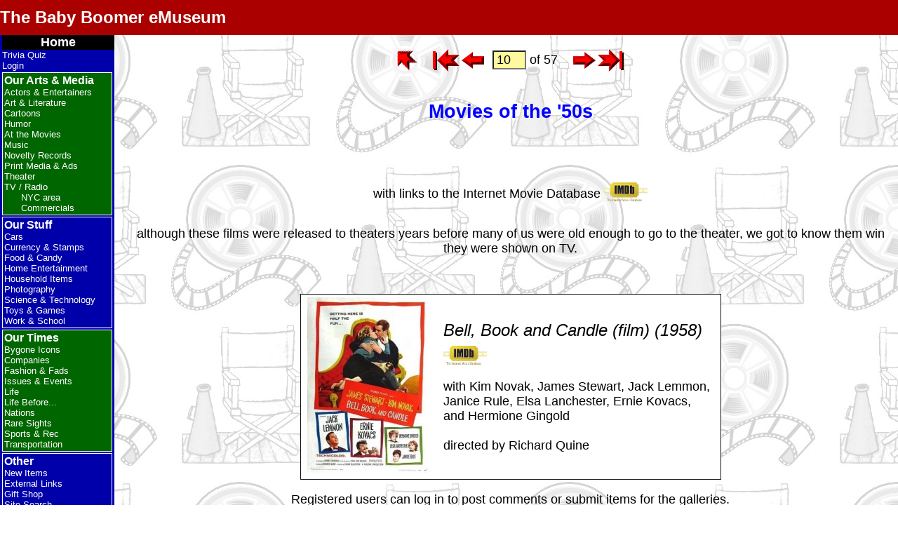

--- FILE ---
content_type: text/html; charset=UTF-8
request_url: https://www.mikanet.com/museum/item.php?cat=14&item=10
body_size: 4538
content:
<!DOCTYPE html>
<html lang="en">
<head>
<meta charset="UTF-8">
<title>BBeM: Movies of the '50s Item</title>
<meta name="description" content="Classics from the 50s and 60s, with photos and interactive trivia quiz">
<meta name="author" content="Duff Kurland">
<meta name="copyright" content="&copy; 2009-2026 Duff Kurland.  All rights reserved. ">
<meta name="viewport"                  content="width=device-width, initial-scale=1.0">
<link rel="icon"          type="image/x-icon" href="support/favicon.ico">
<link rel="shortcut icon" type="image/x-icon" href="support/favicon.ico">
<link rel="apple-touch-icon"                  href="support/BBeM_icon.png">
<link rel="stylesheet"    type="text/css"     href="support/bbem.css">
<link rel="stylesheet"    type="text/css"     href="support/menu.css">
<script src="support/menu.js"></script>
<script src="support/bbem.js"></script>

<!--Page-specific meta stuff, if any: -->

<!-- Page-specific scripts, if any: -->

<!-- WYSIWYG tex editor , if needed -->

<style>
/* Define page-specific CSS, if any: */
body		 { background-image: url('images/bg/bg_movies.jpg'); }

a.button     { text-decoration: none; }
a.button img { border: none; }

h1			 { margin-bottom: 0; padding-bottom: 0; }
h1 + p		 { margin-top: 0; padding-top: 0; }

img#new      { position: absolute; left: 20%; top: 200px; z-index: 2; }
img#imdb	 { position: relative; top: 8px; }
img#home     { position: relative; /*top: 8px;*/ right: 6px; }
/*img#index  { position: relative; top: 8px; }*/
/*img#first  { position: relative; top: 8px; }*/
img#prev     { position: relative; /*top: 4px;*/ right: 2px; }
img#next     { position: relative; /*top: 4px;*/ left:  2px; }
/*img#last   { position: relative; top: 8px; }*/
img#ed_cat	 { position: relative; top: 4px; }
img#add_item { position: relative; top: 4px; }

form#navform input { text-align: center; position: relative; top: 4px; }

div#item-admin   { font-size: small; font-style: normal; }
div#item-admin * { vertical-align: middle; }

p.contrib	 { font-size: small; text-align: right; position: relative; right: 200px; }

#looney		 { position: relative; top: 2em; }		/* Shift the title downward, 'cause there's room */ 

form#showhide	{ display: inline; }
input[name="show"]		{ font-size: small; padding: 0.25em; }

/* Three-column table used for display of members of a group (movies, baseball players) */
table.col3          { width: 600px; }
table.col3 td       { text-align: center; padding: 0.25em 0.5em; }
table.col3 .divider { text-align: left; font-size: x-large; font-weight: bold; background-color: silver;
					  border-top: 1px solid #111111; padding-top: 0.5em; }
table.col3 .wide    { text-align: center; padding-top: 0.5em; }

/* Fashion & Fads: popular names */
table#names td        { border: 1px solid #111111; padding : 8px; }
table#names td#girls  { background-color: #FFBFFF; }
table#names td#boys   { background-color: #AAD5FF; }

/* Fashion & Fads: slang */
table#slang           { background-color: #FFFFC6; }
table#slang td        { padding: 0.5em; }
table#slang tr#terms  { color: red; }

/* Sports/Baseball: Major League Baseball table */
table#mlb thead       { color: white; background-color: green; }
table#mlb td          { font-weight: bold; padding: 8px; border: 1px solid #111111; }
table#mlb img		  { margin-bottom: 0.5em; }
table#mlb td#al       { color: blue; }
table#mlb td#nl       { color: red;  }
table#mlb table td    { border: none; }			/* The nested table has no border */
table#mlb a           { display: block; text-decoration: none; border: medium white dashed; }
table#mlb a:hover	  { border-color: green; }
table#mlb a img       { border: 0; }

/* Life before...: Political Correctness */
table#PC    { background-color: silver; }
table#PC ul { padding: 0.5em 1em 0.5em 0.5em; margin-left: 1em; margin-bottom: 0; }

/* Life before...: Alphabet-soup company names */
table#companies        { background-color: #FFDD6F; }
table#companies td     { text-align: left; padding: 0 0.5em; }
table#companies colgroup#names { text-align: left; }
table#companies colgroup#date  { text-align: center; }
table#companies thead  { color: white; background-color: red; font-weight: bold;
						 font-style: italic; font-size: large; text-align: center; padding: 0.5em; }

/* Fashion and Fads: New words */
table#newwords			{ width: 70%; margin-top: 0.5em; }
table#newwords td		{ text-align: left; padding: 0 0.5em; border: thin solid black; }
table#newwords thead	{ color: white; background-color: red; font-weight: bold;
						  font-style: italic; font-size: large; text-align: center; padding: 1em; }
table#newwords tr:nth-child(even)	{ background-color: #FFDD6F; }
table#newwords td:first-child 		{ font-weight: bold; }
/* Override some styles based on device capabilities */
@media print { .slideshow-container {display:none;} }

/* CSS for JavaScript media queries to stealthily indicate detected screen width */
#copyright.w9999 p::before { content: "<9999 "; }
#copyright.w1400 p::before { content: "<1400 "; }
#copyright.w1300 p::before { content: "<1300 "; }
#copyright.w1200 p::before { content: "<1200 "; }
#copyright.w1100 p::before { content: "<1100 "; }
#copyright.w1000 p::before { content: "<1000 "; }
#copyright.w900 p::before { content: "<900 "; }
#copyright.w850 p::before { content: "<850 "; }
#copyright.w800 p::before { content: "<800 "; }
#copyright.w750 p::before { content: "<750 "; }
#copyright.w700 p::before { content: "<700 "; }
#copyright.w600 p::before { content: "<600 "; }
#copyright.w500 p::before { content: "<500 "; }
#copyright.w400 p::before { content: "<400 "; }
#copyright.w300 p::before { content: "<300 "; }
</style>
</head>
<body onload="initMenu('hybrid')">
<header>
<button id="hamburger" onClick="toggleMenu()" aria-label="hamburger menu" aria-controls="menu">
<svg viewBox="0 6 30 26" width="40">
	<title>Hamburger menu</title>
	<desc>This is the pull-down menu</desc>
	<g fill="#FFF" stroke="#FFF" stroke-width="3" stroke-linecap="round">
		<line id="ham1" x1="7" y1="12" x2="25" y2="12" />
		<line id="ham2" x1="7" y1="19" x2="25" y2="19" />
		<line id="ham3" x1="7" y1="26" x2="25" y2="26" />
	</g>
</svg>
</button>
<span id="banner">
  <span id="hamburger-text">&larr; Click here for the menu</span>
  <a id="bbem-text" href="index.php" title="Home">The Baby Boomer eMuseum</a>
</span>
</header>

<!-- Hamburger pull-down menu -->
<nav id="menu">
<ul class="navtop">
<li  class="home"   tabindex="1"><a href="index.php" >Home</a></li>
<li    ><a href="trivia.php" >Trivia Quiz</a></li>
<li    ><a href="login.php" >Login</a></li>
<div id="arts" class="accordionItem close" >
<button class="accordionItemHeading">Our Arts &amp; Media</button>
<ul class="accordionItemContent">
<li    ><a href="gallery.php?cat=ACTORS" >Actors &amp; Entertainers</a></li>
<li    ><a href="gallery.php?cat=ART" >Art &amp; Literature</a></li>
<li    ><a href="gallery.php?cat=CARTOONS" >Cartoons</a></li>
<li    ><a href="gallery.php?cat=HUMOR" >Humor</a></li>
<li    ><a href="gallery.php?cat=MOVIES" >At the Movies</a></li>
<li    ><a href="gallery.php?cat=MUSIC" >Music</a></li>
<li    ><a href="gallery.php?cat=NOVELTY" >Novelty Records</a></li>
<li    ><a href="gallery.php?cat=PRINTMED" >Print Media &amp; Ads</a></li>
<li    ><a href="gallery.php?cat=THEATER" >Theater</a></li>
<li    ><a href="gallery.php?cat=TV" >TV / Radio</a></li>
<ul class="submenu">
<li    ><a href="gallery.php?cat=TVREGION" >NYC area</a></li>
<li    ><a href="gallery.php?cat=TVCOMM" >Commercials</a></li>
</ul>
</ul>
</div>
<div id="stuff" class="accordionItem close" >
<button class="accordionItemHeading">Our Stuff</button>
<ul class="accordionItemContent">
<li    ><a href="gallery.php?cat=CARS" >Cars</a></li>
<li    ><a href="gallery.php?cat=CURRENCY" >Currency &amp; Stamps</a></li>
<li    ><a href="gallery.php?cat=FOOD" >Food &amp; Candy</a></li>
<li    ><a href="gallery.php?cat=HOMEENT" >Home Entertainment</a></li>
<li    ><a href="gallery.php?cat=HOUSEHOLD" >Household Items</a></li>
<li    ><a href="gallery.php?cat=PHOTO" >Photography</a></li>
<li    ><a href="gallery.php?cat=TECH" >Science &amp; Technology</a></li>
<li    ><a href="gallery.php?cat=TOYS" >Toys &amp; Games</a></li>
<li    ><a href="gallery.php?cat=WORK" >Work &amp; School</a></li>
</ul>
</div>
<div id="times" class="accordionItem close" >
<button class="accordionItemHeading">Our Times</button>
<ul class="accordionItemContent">
<li    ><a href="gallery.php?cat=BYGONE" >Bygone Icons</a></li>
<li    ><a href="gallery.php?cat=COMPANIES" >Companies</a></li>
<li    ><a href="gallery.php?cat=FASHION" >Fashion &amp; Fads</a></li>
<li    ><a href="gallery.php?cat=ISSUES" >Issues &amp; Events</a></li>
<li    ><a href="gallery.php?cat=LIFE" >Life</a></li>
<li    ><a href="gallery.php?cat=LIFEBEF" >Life Before...</a></li>
<li    ><a href="gallery.php?cat=NATIONS" >Nations</a></li>
<li    ><a href="gallery.php?cat=RARE" >Rare Sights</a></li>
<li    ><a href="gallery.php?cat=SPORTS" >Sports &amp; Rec</a></li>
<li    ><a href="gallery.php?cat=TRANSPORT" >Transportation</a></li>
</ul>
</div>
<div id="other" class="accordionItem close" >
<button class="accordionItemHeading">Other</button>
<ul class="accordionItemContent">
<li    ><a href="gallery.php?cat=NEW" >New Items</a></li>
<li    ><a href="gallery.php?cat=LINKS" >External Links</a></li>
<li    ><a href="giftshop.php" >Gift Shop</a></li>
<li    ><a href="search.php" >Site Search</a></li>
<li    ><a href="site_map.php" >Site Map</a></li>
<li    ><a href="all_items.php" >Item List</a></li>
<li    ><a href="about.php" >Meet the Curator</a></li>
<li    ><a href="contcat.php" >Contact Us</a></li>
<li    ><a href="privacy.php" >Privacy Policy</a></li>
<li    ><a href="change_log.php" >Change Log</a></li>
</ul>
</div>
</ul>
</nav>

<!-- Traditional BBeM sidebar menu -->
<nav id="sidebar">
<ul class="navtop">
<li  class="home"   tabindex="1"><a href="index.php" >Home</a></li>
<li    ><a href="trivia.php" >Trivia Quiz</a></li>
<li    ><a href="login.php" >Login</a></li>
<li class="section arts">Our Arts &amp; Media
<ul>
<li    ><a href="gallery.php?cat=ACTORS" >Actors &amp; Entertainers</a></li>
<li    ><a href="gallery.php?cat=ART" >Art &amp; Literature</a></li>
<li    ><a href="gallery.php?cat=CARTOONS" >Cartoons</a></li>
<li    ><a href="gallery.php?cat=HUMOR" >Humor</a></li>
<li    ><a href="gallery.php?cat=MOVIES" >At the Movies</a></li>
<li    ><a href="gallery.php?cat=MUSIC" >Music</a></li>
<li    ><a href="gallery.php?cat=NOVELTY" >Novelty Records</a></li>
<li    ><a href="gallery.php?cat=PRINTMED" >Print Media &amp; Ads</a></li>
<li    ><a href="gallery.php?cat=THEATER" >Theater</a></li>
<li    ><a href="gallery.php?cat=TV" >TV / Radio</a></li>
<ul class="submenu">
<li    ><a href="gallery.php?cat=TVREGION" >NYC area</a></li>
<li    ><a href="gallery.php?cat=TVCOMM" >Commercials</a></li>
</ul>
</ul>
</li>
<li class="section stuff">Our Stuff
<ul>
<li    ><a href="gallery.php?cat=CARS" >Cars</a></li>
<li    ><a href="gallery.php?cat=CURRENCY" >Currency &amp; Stamps</a></li>
<li    ><a href="gallery.php?cat=FOOD" >Food &amp; Candy</a></li>
<li    ><a href="gallery.php?cat=HOMEENT" >Home Entertainment</a></li>
<li    ><a href="gallery.php?cat=HOUSEHOLD" >Household Items</a></li>
<li    ><a href="gallery.php?cat=PHOTO" >Photography</a></li>
<li    ><a href="gallery.php?cat=TECH" >Science &amp; Technology</a></li>
<li    ><a href="gallery.php?cat=TOYS" >Toys &amp; Games</a></li>
<li    ><a href="gallery.php?cat=WORK" >Work &amp; School</a></li>
</ul>
</li>
<li class="section times">Our Times
<ul>
<li    ><a href="gallery.php?cat=BYGONE" >Bygone Icons</a></li>
<li    ><a href="gallery.php?cat=COMPANIES" >Companies</a></li>
<li    ><a href="gallery.php?cat=FASHION" >Fashion &amp; Fads</a></li>
<li    ><a href="gallery.php?cat=ISSUES" >Issues &amp; Events</a></li>
<li    ><a href="gallery.php?cat=LIFE" >Life</a></li>
<li    ><a href="gallery.php?cat=LIFEBEF" >Life Before...</a></li>
<li    ><a href="gallery.php?cat=NATIONS" >Nations</a></li>
<li    ><a href="gallery.php?cat=RARE" >Rare Sights</a></li>
<li    ><a href="gallery.php?cat=SPORTS" >Sports &amp; Rec</a></li>
<li    ><a href="gallery.php?cat=TRANSPORT" >Transportation</a></li>
</ul>
</li>
<li class="section other">Other
<ul>
<li    ><a href="gallery.php?cat=NEW" >New Items</a></li>
<li    ><a href="gallery.php?cat=LINKS" >External Links</a></li>
<li    ><a href="giftshop.php" >Gift Shop</a></li>
<li    ><a href="search.php" >Site Search</a></li>
<li    ><a href="site_map.php" >Site Map</a></li>
<li    ><a href="all_items.php" >Item List</a></li>
<li    ><a href="about.php" >Meet the Curator</a></li>
<li    ><a href="contcat.php" >Contact Us</a></li>
<li    ><a href="privacy.php" >Privacy Policy</a></li>
<li    ><a href="change_log.php" >Change Log</a></li>
</ul>
</li>
</ul>
</NAV>

<main onclick="closeMenu()">
<a id="top" admin="false"></a>
<!-- End of support/_header.php -->
<form id="navform" name="MyForm" action="" method="get">
<p class="vertmiddle">
<a class="button" href="gallery.php?cat=14#idx10"><img id="index" src="buttons/arrow-red-index.gif" width="30" height="33" alt="Back to Movies of the '50s gallery" title="Back to Movies of the '50s gallery" /></a> &nbsp;&nbsp;
<a class="button" href="item.php?cat=14&item=1">
<img id="first" src="buttons/arrow-red-first.gif" width="39" height="32" alt="First item" title="First item" />
</a>
<a class="button" href="item.php?cat=14&item=9">
<img id="prev" src="buttons/arrow-red-left.gif" width="32" height="24" alt="Previous item" title="Previous item" />
</a>
&nbsp;<input type="number" name="item" size="4" maxlength="4" value="10" ondblclick="document.MyForm.submit();" />
<input type="hidden" name="cat" value="14" />
of 57&nbsp;&nbsp;&nbsp;<a class="button" href="item.php?cat=14&item=11">
<img id="next" src="buttons/arrow-red-right.gif" width="32" height="24" alt="Next item" title="Next item" />
</a>
<a class="button" href="item.php?cat=14&item=57">
<img id="last" src="buttons/arrow-red-last.gif" width="38" height="32" alt="Last item" title="Last item" />
</a>
</p><!-- vertmiddle -->
</form>
<h2>Movies of the '50s</h2><p><p>with links to the Internet Movie Database <a class="button" href="http://www.imdb.com" target="_blank"><img id="imdb" src="buttons/imdb.gif" width="62" height="30" alt="IMDb logo" /></a></p>
<p> although these films were released to theaters years before many of us were old enough to go to the theater, we got to know them win they were shown on TV. </p></p>
<div class="item">
<table class="col2nw"><colgroup class="image"></colgroup> <colgroup class="details"></colgroup>
<tbody>
<tr>
<td><img src="images/bell_book_candle_film.jpg" alt="Bell, Book and Candle (film)" height="250" /></td>
<td>
<p class="tvitem">Bell, Book and Candle (film) (1958) <a class="button" href="http://www.imdb.com/title/tt0051406/" target="_blank"> <img id="imdb" src="buttons/imdb.gif" alt="IMDb logo" width="62" height="30" /></a> <br /><br /> with Kim Novak, James Stewart, Jack Lemmon, Janice Rule, Elsa Lanchester, Ernie Kovacs, and Hermione Gingold<br /><br /> directed by Richard Quine</p>
</td>
</tr>
</tbody>
</table>
</div>


<div class="comments">
<p id="comlog">Registered users can log in to post comments or submit items for the galleries.</p>
<p id="combut"><a class="button" href="login.php">
  <img src="buttons/login5-green.gif" width="66" height="30" alt="Login" /></a> 
<a class="button" href="register.php">
  <img src="buttons/register5-orange.gif" width="88" height="30" alt="Register" /></a>
</p>
<p>There are 0 comments for this item.</p>
</div><!-- 'comments' div -->
<!-- Start of support/_footer.php -->
</main>
<footer>
<hr />
<div id="statcounter">
	<script>
var sc_project=4385019; 
var sc_invisible=0; 
var sc_partition=55; 
var sc_click_stat=1; 
var sc_security="59450c53"; 
</script>
<script src="https://www.statcounter.com/counter/counter.js"></script>
</div>

<div id="share">
<p>Most people find us by word of mouse.  Please share our URL,<br />
<b>https://www.bbemuseum.com/museum/</b> with your friends!<br />
<div style="display:flex;align-items:center;background-color:transparent;padding:0.2rem;">
  <img src="images/atom-70.gif" alt="Atom and electrons" width="70" height="70" />
  <i><big>This site is brought to you using 100% recycled electrons.</big></i>
</div>
</div>

<div id="announcement" class="flex-center">
<p><span style="font-size: larger; font-weight: 600;">Total trivia questions served: 2,242,695</span></p>
</div>

<div id="copyright">
<p>Site design copyright &copy; 2009-2026 Duff Kurland.  All rights reserved.</p>
</div>


<p><a href="#top">Back to Top</a></p>
</footer>

<script>
  window.addEventListener('load', audioOneByOne);
</script>
</body>
</html>


--- FILE ---
content_type: text/css
request_url: https://www.mikanet.com/museum/support/bbem.css
body_size: 2373
content:
/* bbem.css - CSS for Baby Boomer eMuseum */

/* Set version number, shown in page footer */
#bbem_css::after { content: '2023-09-10.1'; }

/* Global stuff */
body        { text-align: center; color: black; font-size: large; font-family: Arial, Helvetica, sans-serif;
			  margin: 0; padding: 0 }
h1          { text-align: center; color: blue;  }
h2          { text-align: center; color: blue;  }
h3          { text-align: center; color: black; font-weight: normal; }
ul          { text-align: left; }
hr      {
	width: 50%;
	border: 5px solid #AA0000;
	border-radius: 5px;
}
table       { margin: 0 auto; width: auto; padding: 0; border: 1px solid #111111; 
			  border-collapse: collapse; background-color: white; }
th		  { background-color: #fff99d; }
tr.divider	{ border-bottom: thin solid black; }
tbody.alt tr:nth-child(odd)		{ background-color: white; }
tbody.alt tr:nth-child(even) 	{ background-color: #DED; }
figcaption	{ font-size: smaller; text-align: center; }
cite        { font-style: italic; }

/* Global classses */
.item              { font-size: large; }
.item:first-line   { font-size: x-large; }
.tvitem            { font-size: large; }
.tvitem:first-line { font-size: x-large; font-style: italic; }
.movietitle		   { font-size: x-large; font-style: italic; }.bigitem           { font-size: x-large; }
.subitem           { font-size: smaller; }
.subhead           { font-size: smaller; font-weight: normal; }
.title, .em        { font-style: italic; }
.super_em          { font-style: italic; text-decoration: underline; }
.lyrics            { font-size: small; color: blue; }
.error 			   { font-weight: bold; color: red; }
.inact			   { font-size: large; font-weight: bold; text-decoration: blink; 
				     color: white; background-color: red; padding: 0.2em 0.5em; margin: 0 0.5em; }
.needsborder       { border: 1px solid #111111; }
.noborder          { border: none; }
.frac			   { font-size: smaller; }
.frac50			   { font-size: 50%; }
.frac75			   { font-size: 75%; }

/* Privacy policy */
article#privacy,
div#privacy		   { border: thin solid red; text-align: justify; width: 65%;
					 margin-left: auto; margin-right: auto; padding: 0.5em; background-color: white;
					 font-size: small; font-family: "Times New Roman", Times, serif; }

/* Comment division */
div.comments table { text-align: left; width: 700px; }
div.comments th    { font-size: small; color: white; background-color: green; }
div.comments th.comadmin						   { background-color: maroon; }
div.comments th a  { color: white; }
div.comments img#edit { position: relative; top: 2px; }
div.comments img#del  { position: relative; top: 2px; }
tr.comhdr th        { text-align: left; padding: 0 0.25em 0.25em; }
tr.comment td       { padding: 0.25em 0.25em 1em; }
tr.comment td ul li { padding: 0; margin: -0.5em; }

/* Form fields */
label			{ vertical-align: top; }
input, 
select,
textarea, 
legend			{ vertical-align: bottom; margin-bottom: 0.5em; 
				  font-size: large; font-family: Arial, Helvetica, sans-serif; }
input[type=number]	{ width: 40px; }
input[type=checkbox],
input[type=radio]	{ margin-top: 0; margin-bottom: 0; }
				  
input.text,
input[type=text],
input[type=email],
input[type=number],
input[type=password],
input[type=search],
input[type=url],
select, 
option, 
textarea				{ background-color: #fff99d; }

input.text[readonly], 
input[type=text][readonly], 
input[type=email][readonly], 
input[type=number][readonly], 
input[type=password][readonly], 
input[type=search][readonly], 
input[type=url][readonly], 
select[readonly], 
textarea[readonly]		{ background-color: #ddd; }

input.button, 
input[type=button], 
input[type=submit], 
input[type=reset]		{ color: black; background-color: #ccc; }

/*select:focus,
select:active,*/
textarea:focus, 
textarea:active, 
input[type=text]:focus, 
input[type=text]:active, 
input[type=email]:focus, 
input[type=email]:active, 
input[type=number]:focus, 
input[type=number]:active, 
input[type=password]:focus, 
input[type=password]:active, 
input[type=url]:focus, 
input[type=url]:active	{ border: thin solid blue; }

/* Exceptions to above */
input#hdrsearch			{ font-size: small; background-color: white; }
input#hdrsearchbutton	{ font-size: small; }

/* Footer division: */
footer, #footer {
	display:flex;
	flex-direction:column;
	flex-wrap: nowrap;
	align-items:center;
	clear: both;
	font-size: medium;
	margin: auto;
}
footer a	   { padding: 0 0.5em; }
#share p	{ font-style: italic; }
#announcement p {
	width: 50%;
	color: white;
	background-color: darkblue;
	border: 5px solid darkblue;
	border-radius: 5px;
}
#copyright p	   { font-size: xx-small; color: gray; }


p#comcount	 	{ font-size: small; font-style: normal; text-align: right; position: relative; right: 60px; }
div.item		   { width: 95%; margin-left: auto; margin-right: auto; }
div.item > p       { margin-bottom: 0; }
div.bigitem > p    { margin-bottom: 0; }
a.watch            { color: red; background-color: yellow; padding: 0 0.2em; }

/* Two-column table, narrow on the left and wider on the right, used for display of galleries, and items such as movies */
table.col2nw          { width: 600px; }
table.col2nw td       { text-align: left; padding: 0.25em 0.5em; }
table.col2nw .image   { text-align: center; min-width: 175px; }
table.col2nw .details { text-align: left; width: auto; }
table.col2nw .divider { text-align: left; font-size: x-large; font-weight: bold; background-color: silver;
						border-top: 1px solid #111111; padding-top: 0.5em; }
table.col2nw .wide    { text-align: center; padding-top: 0.5em; }
table.col2nw .chain   { text-align: left; font-size: large; font-weight: normal; background-color: yellow ;
						border-top: 1px solid black; padding-top: 0.5em; }

/* Trivia leader board */
table#trivleader td.col3 { padding-left: 1em; padding-right: 1em; }
						 
/* These came from trivia.php, but may be generally useful (and are needed for the Item List page) */
img.space_after { padding-bottom: 0.5em; }
img.triv        { float: right; margin: 0    0 0 1em; display: inline; }
img.triv2       { float: right; margin: 0 10em 0 1em; display: inline; }
img.trivborder  { float: right; margin: 0    0 0 1em; display: inline; border: 1px solid #111111; }
img.trivleft	{ margin: 1em 0 0.5em 5em; }

/* Place these last so they override previous settings */
.current           { color: red; background-color: yellow; padding: 0 0.2em; }
.verttop,      .verttop *      { vertical-align: top; }
.vertmiddle,   .vertmiddle *   { vertical-align: middle; }
.vertbottom,   .vertbottom *   { vertical-align: bottom; }
.vertbaseline, .vertbaseline * { vertical-align: baseline; }
.show 			   { display: inherit; }
.hide 			   { display: none; }
.hidden			   { display: none; }

/* Audio controls */
audio.c10	{ width: 10px; }
audio.c30	{ width: 30px; }
audio.c50	{ width: 50px; }
audio.c70	{ width: 70px; }
audio.c90	{ width: 90px; }
audio.c100	{ width: 100px; }
audio.c150	{ width: 150px; }
audio.c200	{ width: 200px; }
audio.c250	{ width: 250px; }
audio.c300	{ width: 300px; }

/* The following are used by link_button() to generate ordinary links that look like BBeM buttons. */
div.link_div			{ display: inline; position: relative; top: -3px;
						  border-top: 1px solid black;
						  border-left: 1px solid black; }
.link_button			{ background-color: #CCC; cursor: default; border: 3px solid red;
				  		  border-top-color:    #EEE;
				 		  border-right-color:  #777;
				 		  border-bottom-color: #777;
				 		  border-left-color:   #EEE;
/*				 		  position: relative; top: 3px; */
				 		}
.link_button a			{ color: black; text-decoration: none; font-size: large; padding: 0.5em; cursor: default; }
.link_button a:hover,
.link_button a:visited	{ color: black; text-decoration: none; font-weight: normal; cursor: default; }

header	{
	position: fixed;
	top:0;
	left:0;
	width:100%;
	height:50px;
	background-color:#AA0000;
	z-index:3;
	display: flex;
	flex-direction: row;
	flex-wrap: nowrap;
	align-items: center;
	}
#banner	{
	font-size:40px;
	font-weight:bold;
	text-align: left;
	margin-top:0;
	color:white;
	}
#banner a:link,
#banner a:visited ,
#banner a:active		{ color:white; text-decoration: none; }
#banner a:hover		{ color:white; text-decoration: underline; }

main {
	margin:50px 0 0 1vw;
	width:auto;
	max-width:1200px;
			display:flex;
	flex-direction:column;
	flex-wrap:nowrap;
	align-items:center;
	vertical-align: top;
	}

/* End of bbem.css */


--- FILE ---
content_type: text/javascript
request_url: https://www.mikanet.com/museum/support/bbem.js
body_size: 1031
content:
// bbem.js - Miscellaneous BBeM support functions

var bbem_js_version = '2023-02-06.4';

// Change log:
// 2023-02-06.4	Enabled showHide() to take multiple ids via CSV argument

var adminUser = '??';

// Add version number to specified text field in page footer
function codeVersion(id, ver) {
	let el = document.getElementById(id);
	if (el)
		el.innerHTML = ver;
}

// Return true if Admin user.  Relies on 'admin=' attribute on <a id="top"> element.
function admin () {
	if (adminUser == '??') {
		let el = document.getElementById('top');  // Top-of-page anchor
		adminUser = el.getAttribute('admin');
	}
	return (adminUser == 'true');
}

// Return true if we're online, false if in test environment
function online() {
	return (document.location.hostname != 'localhost');
}

// Flip the class of the given element(s) between "hide" and "show"
// Argument is a comma-delimited list of element ids on which to operate.
// Used by admin_stats.php and profile.php
function showHide (idList) {
	var e, c;
	const idArray = idList.split(",");		// Convert list to array
	for (id of idArray) {				// For each element id in array
		e = document.getElementById(id);
		c = e.className;
		if (c == 'hide')
			e.className = 'show';
		else
			e.className = 'hide';
	}
}

// Similar to above, but this version (called by item_submit.php) supplies a 
// starting object id and a comma-delimited list of object ids to show.
// It starts by hiding all objects within the root object that are currently shown.
function showHide2 (root, show) {
//alert("showHide2('" + show + "')");
	var e, i;
	var objects = new Array();
	
	var capsule = document.getElementById(root);
	var nodes   = capsule.getElementsByClassName('show');
	var len     = nodes.length;
//alert('We have ' + len + ' items to hide.');
	while (nodes.length > 0) {
		e = nodes[0];
//alert('id = ' + e.id);
		e.className = 'hide';
	}

	if (show.length == 0)
		return;
	objects = show.split(',');
	for (i in objects) {
//alert("showing " + i + ' (' + objects[i] + ')');
		e = document.getElementById(objects[i]);
//alert("className is currently '" + e.className + "'");
		if (e && e.className == 'hide')
			e.className = 'show';
	}
}

// If the page has multiple <audio> elements, ensure that only one at a time is playe.
// Called at page load, so use it to show file version in page footer.
function audioOneByOne () {
	codeVersion('bbem_js', bbem_js_version);
	var audios = document.getElementsByTagName("audio");
	for (var i = 0; i < audios.length; i++) {
		audios[i].onplay    = playMe;
		audios[i].onplaying = playMe;
	}
}

function playMe () {
	var audios = document.getElementsByTagName("audio");
	for (var i = 0; i < audios.length; i++)
		if (audios[i] != this && !audios[i].paused)
			audios[i].pause();
}